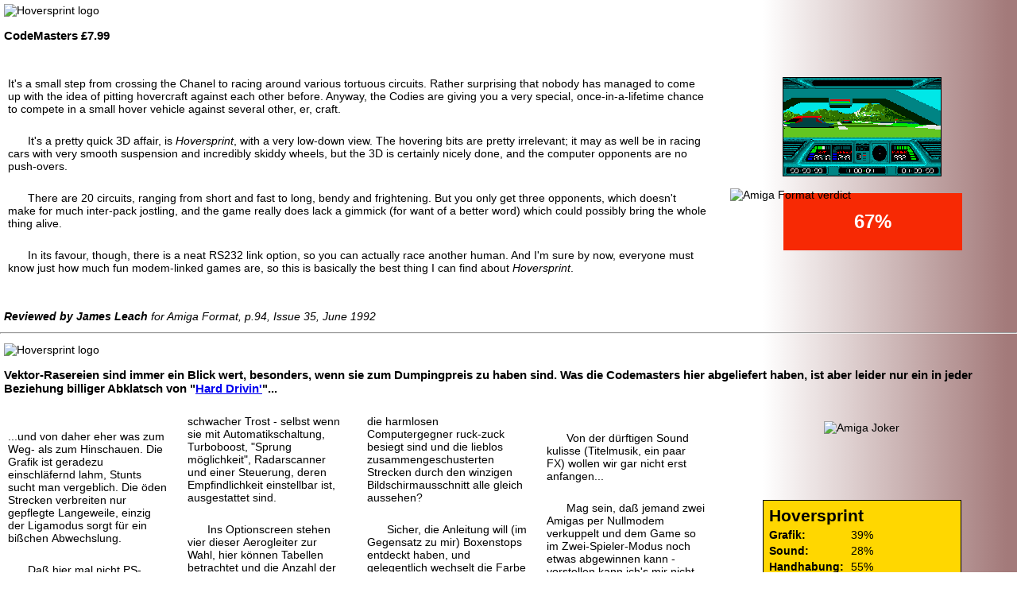

--- FILE ---
content_type: text/html; charset=UTF-8
request_url: https://amigareviews.leveluphost.com/hoverspr.htm
body_size: 5245
content:
 <!DOCTYPE HTML>
<html lang="en">
<head>
	<title>Amiga Reviews: Hoversprint</title>
	<meta charset="utf-8" />
	<meta name="description" content="Amiga Reviews: Hoversprint by Code Masters (Amiga Format: 67%; Amiga Joker: 29%; Amiga Power: 48%)" />
	<meta name="keywords" content="Amiga, game, review, screenshot, games, magazine, Hoversprint, Code Masters, budget, 3d, racing, vector, hover, sprint, racer, format, joker, power" />
	<meta name="viewport" content="width=device-width" />
	<meta name="application-name" content="Amiga Reviews" />
	<meta name="msapplication-TileColor" content="#ffffff" />
	<meta name="msapplication-TileImage" content="magazine/favicon-big.png" />
	<link rel="icon" type="image/x-icon" href="magazine/favicon.ico" />
	<link rel="stylesheet" href="arstyle.css" />
	<style>
		.aj89pic img{	position:			relative;
				bottom:				-8px;
		}
	</style>
</head>
<body>

<header id="hoversprintaf">
	<img src="logo/hoversprint.gif" width="187" height="28" alt="Hoversprint logo" />
	<h3>CodeMasters &#163;7.99</h3>
</header>
<div class="grid">
	<div class="lefthand">
		<article>
			<p>It's a small step from crossing the Chanel to racing around various tortuous circuits. Rather surprising that nobody has managed to come up with the idea of pitting hovercraft against each other before. Anyway, the Codies are giving you a very special, once-in-a-<wbr>lifetime chance to compete in a small hover vehicle against several other, er, craft.</p>
			<p>It's a pretty quick 3D affair, is <i>Hoversprint</i>, with a very low-down view. The hovering bits are pretty irrelevant; it may as well be in racing cars with very smooth suspension and incredibly skiddy wheels, but the 3D is certainly nicely done, and the computer opponents are no push-overs.</p>
			<p>There are 20 circuits, ranging from short and fast to long, bendy and frightening. But you only get three opponents, which doesn't make for much inter-pack jostling, and the game really does lack a gimmick (for want of a better word) which could possibly bring the whole thing alive.</p>
			<p>In its favour, though, there is a neat RS232 link option, so you can actually race another human. And I'm sure by now, everyone must know just how much fun modem-<wbr>linked games are, so this is basically the best thing I can find about <i>Hoversprint</i>.</p>
		</article>
		<br/>
	</div>
 	<div class="righthand">
		<aside>
			<figure>
				<img src="pic/hoversprint-a.png" width="200" height="125" alt="Hoversprint" />
			</figure>
			<table class="af92small whitxt">
				<tr>
					<td>
						&nbsp;
					</td>
					<td class="afredbg afshared">
						<h1>67%</h1>
					</td>
				</tr>
			</table>
			<table class="af92sub"><tr><td><img src="magazine/af-verdictred.gif" alt="Amiga Format verdict" /></td></tr></table>
		</aside>
	</div>
</div>
<footer>
	<b>Reviewed by James Leach</b> for Amiga Format, p.94, Issue 35, June 1992</footer>
<hr>

<header id="hoversprintaj">
	<img src="logo/hoversprint.gif" width="187" height="28" alt="Hoversprint logo" />
	<h3>Vektor-Rasereien sind immer ein Blick wert, besonders, wenn sie zum Dumpingpreis zu haben sind. Was die Codemasters hier abgeliefert haben, ist aber leider nur ein in jeder Beziehung billiger Abklatsch von "<a href="fastlane.htm#fastlaneaj">Hard Drivin'</a>"...</h3>
</header>
<div class="grid">
	<div class="lefthand">
		<article class="cm">
			<p>...und von daher eher was zum Weg- als zum Hinschauen. Die Grafik ist geradezu einschl&auml;fernd lahm, Stunts sucht man vergeblich. Die &ouml;den Strecken verbreiten nur gepflegte Langeweile, einzig der Ligamodus sorgt f&uuml;r ein bi&szlig;chen Abwechslung.</p>
			<p>Da&szlig; hier mal nicht PS-gepolsterte Boliden sondern futuristische Luftkissen<wbr>fahrzeuge um einen Tabellen<wbr>platz k&auml;mpfen, ist ein schwacher Trost - selbst wenn sie mit Automatikschaltung, Turboboost, "Sprung<wbr>m&ouml;glichkeit", Radar<wbr>scanner und einer Steuerung, deren Empfindlichkeit einstellbar ist, ausgestattet sind.</p>
			<p>Ins Optionscreen stehen vier dieser Aero<wbr>gleiter zur Wahl, hier k&ouml;nnen Tabellen betrachtet und die Anzahl der Runden pro Rennen festgelegt werden, auch &Uuml;bungsfahrten auf einem der 20 Kurse sind m&ouml;glich. Aber was soll's, wenn die harmlosen Computergegner ruck-zuck besiegt sind und die lieblos zusammengeschusterten Strecken durch den winzigen Bildschirmausschnitt alle gleich aussehen?</p>
			<p>Sicher, die Anleitung will (im Gegensatz zu mir) Boxenstops entdeckt haben, und gelegentlich wechselt die Farbe der Vektorlandschaft, aber daf&uuml;r ist dem &uuml;blen Ruckeln auch auf der niedrigsten Detailstufe nicht bei<wbr>zukommen.</p>
			<p>Von der d&uuml;rftigen Sound<wbr>kulisse (Titelmusik, ein paar FX) wollen wir gar nicht erst anfangen...</p>
			<p>Mag sein, da&szlig; jemand zwei Amigas per Nullmodem verkuppelt und dem Game so im Zwei-<wbr>Spieler-<wbr>Modus noch etwas abgewinnen kann - vorstellen kann ich's mir nicht. (rl)</p>
		</article>
		<br/>
	</div>
 	<div class="righthand">
		<aside>
			<div class="aj89pic"><img src="magazine/joker-2130.gif" width="150" height="107" alt="Amiga Joker" /></div>
			<table class="aj89">
				<thead>
					<tr>
						<th colspan="2">Hoversprint</th>
					</tr>
				</thead>
				<tfoot>
					<tr>
						<td colspan="2"><hr></td>
					</tr>
					<tr>
						<td><b>Spezialit&auml;t:</b></td>
						<td>Zwei Disketten, l&auml;uft am A500 Plus, im Ligamodus wird die Tabelle gespeichert.</td>
					</tr>
				</tfoot>
				<tbody>
					<tr>
						<td><b>Grafik:</b></td>
						<td>39%</td>
					</tr>
					<tr>
						<td><b>Sound:</b></td>
						<td>28%</td>
					</tr>
					<tr>
						<td><b>Handhabung:</b></td>
						<td>55%</td>
					</tr>
					<tr>
						<td><b>Spielidee:</b></td>
						<td>31%</td>
					</tr>
					<tr>
						<td><b>Dauerspa&szlig;:</b></td>
						<td>26%</td>
					</tr>
					<tr>
						<td><b>Preis/leistung:</b></td>
						<td>42%</td>
					</tr>
					<tr>
						<td colspan="2"><hr></td>
					</tr>
					<tr>
						<td><b>Red. Urteil:</b></td>
						<td>29%</td>
					</tr>
					<tr>
						<td colspan="2"><b>F&uuml;r Fortgeschrittene</b></td>
					</tr>
					<tr>
						<td><b>Preis:</b></td>
						<td>ca 35,- DM</td>
					</tr>
					<tr>
						<td><b>Hersteller:</b></td>
						<td>Codemasters</td>
					</tr>
					<tr>
						<td><b>Genre:</b></td>
						<td>Sport</td>
					</tr>
				</tbody>
			</table>
		</aside>
	</div>
</div>
<footer>
	<b>Reviewed by Richard L&ouml;wenstein</b> for Amiga Joker, p.100, Issue 07-92, June 1992</footer>
<hr>

<header id="hoversprintap">
	<img src="logo/hoversprint.gif" width="187" height="28" alt="Hoversprint logo" />
</header>
<div class="grid">
	<div class="lefthand">
		<article class="cm">
			<p><i>Hover Sprint</i> is the latest budget release from the Codies. And, as is often the case with Codies games, what you get is exactly what the title says -a hovercraft race simulation.<br/>It's solid filled 3D too, and comes on a couple of disks - exactly the sort of product that two years ago would have been bound to come with a full price sticker on it.</p>
			<p>Sounds interesting, you might think. Well, yes. While it's not up to the likes of <i><a href="vroom.htm#vroomap">Vroom</a></i> and <i><a href="formula1.htm#formulaonegrandprixap">Formula One Grand Prix</a></i> of course - you could hardly expect it to be - it does manage to be comparable with the likes of <i><a href="harddri1.htm">Hard Drivin'</a></i> or <i><a href="powerdro.htm">Powerdrome</a></i>, no mean feat.</p>
			<p>In fact, imagine the futuristic setting of <i>Powerdrome</i> added to the basic <i>Hard Drivin'</i> gameplay and you'll have a pretty good idea of what we're talking about here. (We'll leave the fact it's not as good as either aside for the moment).</p>
			<p>Despite the sophisticated look, what happens in the game is simple. You select the type of (hover)craft you want to race - and there are a good number of designs to choose from. You pick automatic or manual gears, depending on which racing craft you select. You practice a circuit or go to the race menu and select from a number of different race tracks. You pick how many laps you want to race, or if you want to try out against a chum (through a serial link). And you race.</p>
			<p>Unfortunately, this is where all the good intentions become a bit unstuck. Once you're actually playing it the game proves to be tedious, slow and lacking in any real feeling of speed - this is one of those games that looks a lot better in the screenshots than actually moving.</p>
			<p>It's also fairly uncontrollable - more a giant dogem event than anything else, but one made all the more frustrating by the waiting around to be allowed to restart every time you get bumped off the track.</p>
			<p>All-in-all then, more of an interesting development - solid 3D used for original budget games - than a worthwhile release. It'll be interesting to see if and how the trend for more and more sophisticated budgies develops, but in the mean time you're better off sticking with similar re-releases.</p>
		</article>
		<br/>
	</div>
 	<div class="righthand">
		<aside>
			<table>
				<tr>
					<td>
						<b>Publisher:</b> Codemasters<br/>
						<b>Price:</b> &#163;9.99<br/>
						<b>Release:</b> Out now
					</td>
				</tr>
			</table>
			<figure>
				<img src="pic/hoversprint-b.png" width="200" height="125" alt="Hoversprint" />
			</figure>
			<table class="ap blubg">
				<thead>
					<tr>
						<th colspan="3">
							THE BOTTOM LINE
						</th>
					</tr>
				</thead>
				<tfoot>
					<tr>
						<td>
							It's more bovver racing a hover! Interesting concept - and ambitious for a budgie - but really very so-so.
						</td>
						<td>
							<h1>48</h1>
						</td>
						<td>
							<table class="apsub">
								<tr>
									<td class="vertical">
										P E R C E N T
									</td>
								</tr>
							</table>
						</td>
					</tr>
				</tfoot>
				<tbody>
					<tr>
						<td colspan="3">
							&nbsp;
						</td>
					</tr>
				</tbody>
			</table>
		</aside>
	</div>
</div>
<footer>
	<b>Reviewed by Matthew Squires</b> for Amiga Power, p.81, Issue 14, June 1992</footer>
<hr>

<nav>
	<table class="width100 padd bc tc tm navi">
	<tr class="tc tm crunch">
		<td>
			<a href="index.htm"><img src="[data-uri]" width="100" height="28" alt="Back to main page of Amiga Reviews" /></a>
		</td>
		<td style="word-spacing: 5px;">
			<a href="db_gameindex.php?start=0" class="button">#</a>
			<a href="db_gameindex.php?start=a" class="button">A</a>
			<a href="db_gameindex.php?start=b" class="button">B</a>
			<a href="db_gameindex.php?start=c" class="button">C</a>
			<a href="db_gameindex.php?start=d" class="button">D</a>
			<a href="db_gameindex.php?start=e" class="button">E</a>
			<a href="db_gameindex.php?start=f" class="button">F</a>
			<a href="db_gameindex.php?start=g" class="button">G</a>
			<a href="db_gameindex.php?start=h" class="button">H</a>
			<a href="db_gameindex.php?start=i" class="button">I</a>
			<a href="db_gameindex.php?start=j" class="button">J</a>
			<a href="db_gameindex.php?start=k" class="button">K</a>
			<a href="db_gameindex.php?start=l" class="button">L</a>
			<a href="db_gameindex.php?start=m" class="button">M</a>
			<a href="db_gameindex.php?start=n" class="button">N</a>
			<a href="db_gameindex.php?start=o" class="button">O</a>
			<a href="db_gameindex.php?start=p" class="button">P</a>
			<a href="db_gameindex.php?start=q" class="button">Q</a>
			<a href="db_gameindex.php?start=r" class="button">R</a>
			<a href="db_gameindex.php?start=s" class="button">S</a>
			<a href="db_gameindex.php?start=t" class="button">T</a>
			<a href="db_gameindex.php?start=u" class="button">U</a>
			<a href="db_gameindex.php?start=v" class="button">V</a>
			<a href="db_gameindex.php?start=w" class="button">W</a>
			<a href="db_gameindex.php?start=x" class="button">X</a>
			<a href="db_gameindex.php?start=y" class="button">Y</a>
			<a href="db_gameindex.php?start=z" class="button">Z</a>
		</td>
		<td>
			<form class="searchform" method="post" action="db_search.php">
				<div style="text-align:center">
					<input class="searchfield" type="text" name="search" aria-label="Search a title" id="text" placeholder="Search a title..."/>
				</div>
 			</form>
		</td>
	</tr>
</table>
</nav>

</body>
</html>